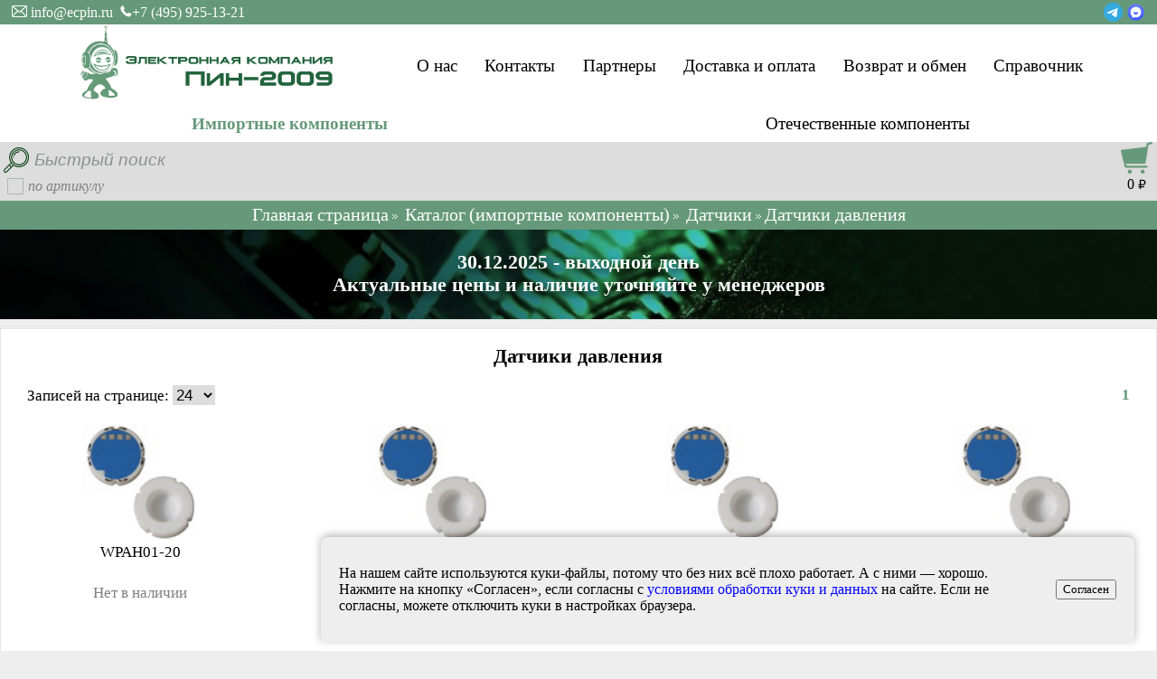

--- FILE ---
content_type: text/html; charset=windows-1251
request_url: http://www.ecpin.ru/?z=kztov&i=141&p=943
body_size: 8436
content:
<!DOCTYPE html PUBLIC "-//W3C//DTD XHTML 1.0 Transitional//EN" "http://www.w3.org/TR/xhtml1/DTD/xhtml1-transitional.dtd">
<html xmlns="http://www.w3.org/1999/xhtml" xml:lang="en" lang="ru">
<head>
<meta http-equiv='content-type' content='text/html; charset=windows-1251' />
<title>Датчики давления купить оптом в ЭК Пин-2009</title>
<script type="text/javascript">
    document.addEventListener('DOMContentLoaded', function () {
        const cookieConsentWrapper = document.getElementById('cookieConsentWrapper');
        const cookieConsent = document.getElementById('cookieConsent');
        const cookieConsentBtn = document.getElementById('cookieConsentBtn');

        if (!getCookie('cookieConsent')) {
            setTimeout(() => {
                cookieConsent.classList.add('show');
            }, 500);
        } else {
            cookieConsentWrapper.style.display = 'none';
        }

        cookieConsentBtn.addEventListener('click', function () {
            // Устанавливаем cookie на 365 дней
            setCookie('cookieConsent', 'true', 365);
            cookieConsent.classList.remove('show');
            setTimeout(() => {
                cookieConsentWrapper.style.display = 'none';
            }, 500);
        });

        // Функция для установки cookie
        function setCookie(name, value, days) {
            const date = new Date();
            date.setTime(date.getTime() + (days * 24 * 60 * 60 * 1000));
            const expires = "expires=" + date.toUTCString();
            document.cookie = name + "=" + value + ";" + expires + ";path=/";
        }

        // Функция для получения cookie
        function getCookie(name) {
            const cookieName = name + "=";
            const decodedCookie = decodeURIComponent(document.cookie);
            const cookieArray = decodedCookie.split(';');

            for (let i = 0; i < cookieArray.length; i++) {
                let cookie = cookieArray[i];
                while (cookie.charAt(0) === ' ') {
                    cookie = cookie.substring(1);
                }
                if (cookie.indexOf(cookieName) === 0) {
                    return cookie.substring(cookieName.length, cookie.length);
                }
            }
            return "";
        }
    });
</script>
<meta name='keywords' content='Датчики давления'/>
<meta name='description' content='Купить оптом Датчики давления с доставкой по России. Датчики  и комплектующие в каталоге электронных компонентов.'/>
<meta name='copyright' content='https://www.ecpin.ru' />
<meta name='robots' content='noyaca' />
<meta name='robots' content='noodp' />
<meta name="viewport" content="width=device-width, initial-scale=1" />
<meta name="msapplication-TileColor" content="#66997a" />
<meta name="msapplication-TileImage" content="https://www.ecpin.ru/mstile-144x144.png" />
<meta name="theme-color" content="#ffffff" />
<meta name="apple-mobile-web-app-title" content="ЭК Пин-2009" />
<meta name="application-name" content="ЭК Пин-2009" />
<meta content='yes' name='apple-mobile-web-app-capable'/>
<meta content='true' name='HandheldFriendly'/>
<link rel="manifest" href="https://www.ecpin.ru/site.webmanifest" />
<link rel="shortcut icon" href="https://www.ecpin.ru/favicon.ico" />
<link rel="canonical" href="https://www.ecpin.ru/?z=kztov&i=141&p=943" /><link rel="apple-touch-icon" sizes="180x180" href="https://www.ecpin.ru/apple-touch-icon.png" />
<link rel="icon" type="image/png" sizes="32x32" href="https://www.ecpin.ru/favicon-32x32.png" />
<link rel="icon" type="image/png" sizes="192x192" href="https://www.ecpin.ru/android-chrome-192x192.png" />
<link rel="icon" type="image/png" sizes="16x16" href="https://www.ecpin.ru/favicon-16x16.png" />
<link rel="mask-icon" href="https://www.ecpin.ru/safari-pinned-tab.svg" color="#66997a" />
<link rel='stylesheet' href='https://www.ecpin.ru/style.css?010720253'/>

<script type="application/ld+json">
{
      "@context": "http://schema.org",
      "@type": "BreadcrumbList",
      "itemListElement": [{
        "@type": "ListItem",
        "position": 1,
        "name": "Каталог электронных компонентов",
        "item": "https://www.ecpin.ru/?z=catalog"
      },{
        "@type": "ListItem",
        "position": 2,
        "name": "Датчики ",
        "item": "https://www.ecpin.ru/?z=kztov&i=141"
      },{
        "@type": "ListItem",
        "position": 3,
        "name": "Датчики давления"
      }]
    }
    </script><script type="text/javascript" src="http://code.jquery.com/jquery-latest.min.js"></script>
<script type="text/javascript" src="https://www.ecpin.ru/js/jquery.film_roll.min.js"></script>
<script type="text/javascript" src="https://www.ecpin.ru/js/lightbox.js"></script>
<script type="text/javascript">
$(document).ready(function() {
 $(".slider").each(function () {
  var obj = $(this);
  $(obj).append("<div class='nav'></div>");
  $(obj).find("li").each(function () {
   $(obj).find(".nav").append("<span rel='"+$(this).index()+"'></span>");
   $(this).addClass("slider"+$(this).index());
  });
  $(obj).find("span").first().addClass("on");
 });
});
function sliderJS (obj, sl) {
 var ul = $(sl).find("ul");
 var bl = $(sl).find("li.slider"+obj);
 var step = $(bl).width();
 $(ul).animate({marginLeft: "-"+step*obj}, 500);
}
$(document).on("click", ".slider .nav span", function() {
 var sl = $(this).closest(".slider");
 $(sl).find("span").removeClass("on");
 $(this).addClass("on");
 var obj = $(this).attr("rel");
 sliderJS(obj, sl);
 return false;
});
</script>
<script type="text/javascript">
 $(function() {
 $(window).scroll(function() {
 if($(this).scrollTop() != 0) {
 $('#toTop').fadeIn();
 } else {
 $('#toTop').fadeOut();
 }
 });
 $('#toTop').click(function() {
 $('body,html').animate({scrollTop:0},800);
 });
 });
</script>
<script type="text/javascript">
function drop_import() {
  document.getElementById("import_dropdown").classList.toggle("show");
  document.getElementById("otech_dropdown").classList.remove("show");
}
function drop_otech() {
  document.getElementById("otech_dropdown").classList.toggle("show");
  document.getElementById("import_dropdown").classList.remove("show");
}
window.onclick = function(event) {
  if (!event.target.matches('.catalog_menu')) {
    var dropdowns = document.getElementsByClassName("dropdown-content");
    var i;
    for (i = 0; i < dropdowns.length; i++) {
      var openDropdown = dropdowns[i];
      if (openDropdown.classList.contains('show')) {
        openDropdown.classList.remove('show');
      }
    }
  }
}
</script>
 <script type="text/javascript">
 var clientHeight = document.getElementById('lower_header').clientHeight;
if(clientHeight != 40)
{
  document.getElementById("path").classList.toggle("higher");
}  else {
  document.getElementById("path").classList.remove("higher");
 }
</script>
</head>
<body>
<!-- Yandex.Metrika counter -->
<script type="text/javascript" >
   (function(m,e,t,r,i,k,a){m[i]=m[i]||function(){(m[i].a=m[i].a||[]).push(arguments)};
   m[i].l=1*new Date();
   for (var j = 0; j < document.scripts.length; j++) {if (document.scripts[j].src === r) { return; }}
   k=e.createElement(t),a=e.getElementsByTagName(t)[0],k.async=1,k.src=r,a.parentNode.insertBefore(k,a)})
   (window, document, "script", "https://mc.yandex.ru/metrika/tag.js", "ym");

   ym(99531014, "init", {
        clickmap:true,
        trackLinks:true,
        accurateTrackBounce:true
   });
</script>
<noscript><div><img src="https://mc.yandex.ru/watch/99531014" style="position:absolute; left:-9999px;" alt="" /></div></noscript>
<!-- /Yandex.Metrika counter -->
<!-- Yandex.Metrika counter -->
<script type="text/javascript" >
   (function(m,e,t,r,i,k,a){m[i]=m[i]||function(){(m[i].a=m[i].a||[]).push(arguments)};
   m[i].l=1*new Date();
   for (var j = 0; j < document.scripts.length; j++) {if (document.scripts[j].src === r) { return; }}
   k=e.createElement(t),a=e.getElementsByTagName(t)[0],k.async=1,k.src=r,a.parentNode.insertBefore(k,a)})
   (window, document, "script", "https://mc.yandex.ru/metrika/tag.js", "ym");

   ym(53258149, "init", {
        clickmap:true,
        trackLinks:true,
        accurateTrackBounce:true,
        ecommerce:"dataLayer"
   });
</script>
<noscript><div><img src="https://mc.yandex.ru/watch/53258149" style="position:absolute; left:-9999px;" alt="" /></div></noscript>
<!-- /Yandex.Metrika counter -->
<div class="top_header">
		<div style='padding-left:1vw;'><a href='mailto:info@ecpin.ru' class='white_link'><img src="https://www.ecpin.ru/images/email.png" alt='Электронная почта' width="17px" height="13px"/> info@ecpin.ru</a> 
		<a href='tel:+74959251321' class='white_link'><img src="https://www.ecpin.ru/images/phone_number.png" alt='Номер телефона' width="13px" height="13px"/>+7 (495) 925-13-21</a></div>
		   <div class='phone_cuts_mini' style='padding-right:1vw;padding-top:4px'><a href='https://t.me/ecpin2009'><img alt='Наш телеграм' src='https://www.ecpin.ru/images/tg.png' width='21px' height='21px' /></a> <a href='https://tt.me/maxim_ecpin'><img alt='Наш Там Там' src='https://www.ecpin.ru/images/tt.png' height='21px' width='21px'/></a></div>
</div>
<div class="header">
<div class='menu_logo'><a href="https://www.ecpin.ru/"><img src="https://www.ecpin.ru/pin_logo.png" style='width:300px' title="Электронная компания Пин-2009" alt="Перейти на главную страницу"/></a></div>
<div class='menu_wrapper' itemscope itemtype="http://schema.org/SiteNavigationElement">  
<div class='menu'><a itemprop='url' class='menu' href='https://www.ecpin.ru/about_us' title='О нашей компании'>О нас</a></div>  <div class='menu'><a itemprop='url' class='menu' href='https://www.ecpin.ru/contacts' title='Контактная информация'>Контакты</a></div>    <div class='menu'><a itemprop='url' class='menu' href='https://www.ecpin.ru/partners' title='Наши партнеры'>Партнеры</a></div>  <div class='menu'><a itemprop='url' class='menu' href='https://www.ecpin.ru/payment_and_delivery' title='Условия доставки и оплаты'>Доставка и оплата</a></div><div class='menu'><a itemprop='url' class='menu' href='https://www.ecpin.ru/return_and_exchange' title='Возврат и обмен товара'>Возврат и обмен</a></div>      <div class='menu'><a itemprop='url' class='menu' href='https://www.ecpin.ru/helpful_information' title='Справочная информация'>Справочник</a></div>  </div>
</div>
<div class='lower_header'>
<div class='lower_catalog_wrapper'>
<div class='catalog_menu'><button class='catalog_menu  page_active' onclick="drop_import()">Импортные компоненты</button>
<div id="import_dropdown" class="dropdown-content">
<div class='drop_menu'><a class='drop_menu_link' title='Акустические компоненты' href='https://www.ecpin.ru/?z=kztov&amp;i=104'>Акустические компоненты</a></div><div class='inner_drop_menu'></div><div class='drop_menu'><a class='drop_menu_link' title='Антенны' href='https://www.ecpin.ru/?z=kztov&amp;i=143'>Антенны</a></div><div class='inner_drop_menu'></div><div class='drop_menu'><a class='drop_menu_link' title='Вентиляторы' href='https://www.ecpin.ru/?z=kztov&amp;i=146'>Вентиляторы</a></div><div class='inner_drop_menu'></div><div class='drop_menu'><a class='drop_menu_link' title='Видеонаблюдение' href='https://www.ecpin.ru/?z=kztov&amp;i=169'>Видеонаблюдение</a></div><div class='inner_drop_menu'></div><div class='drop_menu'><a class='drop_menu_link' title='Датчики' href='https://www.ecpin.ru/?z=kztov&amp;i=141'><strong>» Датчики</strong></a></div><div class='inner_drop_menu'></div><div class='drop_menu'><a class='drop_menu_link' title='Диоды' href='https://www.ecpin.ru/?z=kztov&amp;i=103'>Диоды</a></div><div class='inner_drop_menu'></div><div class='drop_menu'><a class='drop_menu_link' title='Дисплеи' href='https://www.ecpin.ru/?z=kztov&amp;i=164'>Дисплеи</a></div><div class='inner_drop_menu'></div><div class='drop_menu'><a class='drop_menu_link' title='Измерительные приборы' href='https://www.ecpin.ru/?z=kztov&amp;i=115'>Измерительные приборы</a></div><div class='inner_drop_menu'></div><div class='drop_menu'><a class='drop_menu_link' title='Инструмент' href='https://www.ecpin.ru/?z=kztov&amp;i=126'>Инструмент</a></div><div class='inner_drop_menu'></div><div class='drop_menu'><a class='drop_menu_link' title='Источники питания' href='https://www.ecpin.ru/?z=kztov&amp;i=122'>Источники питания</a></div><div class='inner_drop_menu'></div><div class='drop_menu'><a class='drop_menu_link' title='Кабельная продукция' href='https://www.ecpin.ru/?z=kztov&amp;i=118'>Кабельная продукция</a></div><div class='inner_drop_menu'></div><div class='drop_menu'><a class='drop_menu_link' title='Кабельные аксессуары' href='https://www.ecpin.ru/?z=kztov&amp;i=3'>Кабельные аксессуары</a></div><div class='inner_drop_menu'></div><div class='drop_menu'><a class='drop_menu_link' title='Клеммники' href='https://www.ecpin.ru/?z=kztov&amp;i=127'>Клеммники</a></div><div class='inner_drop_menu'></div><div class='drop_menu'><a class='drop_menu_link' title='Клеммы' href='https://www.ecpin.ru/?z=kztov&amp;i=125'>Клеммы</a></div><div class='inner_drop_menu'></div><div class='drop_menu'><a class='drop_menu_link' title='Коммутация' href='https://www.ecpin.ru/?z=kztov&amp;i=98'>Коммутация</a></div><div class='inner_drop_menu'></div><div class='drop_menu'><a class='drop_menu_link' title='Конденсаторы' href='https://www.ecpin.ru/?z=kztov&amp;i=100'>Конденсаторы</a></div><div class='inner_drop_menu'></div><div class='drop_menu'><a class='drop_menu_link' title='Крепеж' href='https://www.ecpin.ru/?z=kztov&amp;i=161'>Крепеж</a></div><div class='inner_drop_menu'></div><div class='drop_menu'><a class='drop_menu_link' title='Микросхемы' href='https://www.ecpin.ru/?z=kztov&amp;i=102'>Микросхемы</a></div><div class='inner_drop_menu'></div><div class='drop_menu'><a class='drop_menu_link' title='Оптоэлектронные приборы' href='https://www.ecpin.ru/?z=kztov&amp;i=142'>Оптоэлектронные приборы</a></div><div class='inner_drop_menu'></div><div class='drop_menu'><a class='drop_menu_link' title='Освещение и индикация' href='https://www.ecpin.ru/?z=kztov&amp;i=119'>Освещение и индикация</a></div><div class='inner_drop_menu'></div><div class='drop_menu'><a class='drop_menu_link' title='Разъемы' href='https://www.ecpin.ru/?z=kztov&amp;i=97'>Разъемы</a></div><div class='inner_drop_menu'></div><div class='drop_menu'><a class='drop_menu_link' title='Расходные материалы' href='https://www.ecpin.ru/?z=kztov&amp;i=117'>Расходные материалы</a></div><div class='inner_drop_menu'></div><div class='drop_menu'><a class='drop_menu_link' title='Резисторы' href='https://www.ecpin.ru/?z=kztov&amp;i=99'>Резисторы</a></div><div class='inner_drop_menu'></div><div class='drop_menu'><a class='drop_menu_link' title='Резонаторы и фильтры' href='https://www.ecpin.ru/?z=kztov&amp;i=133'>Резонаторы и фильтры</a></div><div class='inner_drop_menu'></div><div class='drop_menu'><a class='drop_menu_link' title='Реле' href='https://www.ecpin.ru/?z=kztov&amp;i=113'>Реле</a></div><div class='inner_drop_menu'></div><div class='drop_menu'><a class='drop_menu_link' title='Сетевое оборудование' href='https://www.ecpin.ru/?z=kztov&amp;i=168'>Сетевое оборудование</a></div><div class='inner_drop_menu'></div><div class='drop_menu'><a class='drop_menu_link' title='Складское оборудование' href='https://www.ecpin.ru/?z=kztov&amp;i=140'>Складское оборудование</a></div><div class='inner_drop_menu'></div><div class='drop_menu'><a class='drop_menu_link' title='Счетчики' href='https://www.ecpin.ru/?z=kztov&amp;i=137'>Счетчики</a></div><div class='inner_drop_menu'></div><div class='drop_menu'><a class='drop_menu_link' title='Тиристоры' href='https://www.ecpin.ru/?z=kztov&amp;i=111'>Тиристоры</a></div><div class='inner_drop_menu'></div><div class='drop_menu'><a class='drop_menu_link' title='Транзисторы' href='https://www.ecpin.ru/?z=kztov&amp;i=101'>Транзисторы</a></div><div class='inner_drop_menu'></div><div class='drop_menu'><a class='drop_menu_link' title='Трансформаторы и дроссели' href='https://www.ecpin.ru/?z=kztov&amp;i=135'>Трансформаторы и дроссели</a></div><div class='inner_drop_menu'></div><div class='drop_menu'><a class='drop_menu_link' title='Упаковочные материалы' href='https://www.ecpin.ru/?z=kztov&amp;i=162'>Упаковочные материалы</a></div><div class='inner_drop_menu'></div><div class='drop_menu'><a class='drop_menu_link' title='Установочные изделия' href='https://www.ecpin.ru/?z=kztov&amp;i=109'>Установочные изделия</a></div><div class='inner_drop_menu'></div><div class='drop_menu'><a class='drop_menu_link' title='Устройства защиты' href='https://www.ecpin.ru/?z=kztov&amp;i=114'>Устройства защиты</a></div><div class='inner_drop_menu'></div><div class='drop_menu'><a class='drop_menu_link' title='Ферритовые изделия и магниты' href='https://www.ecpin.ru/?z=kztov&amp;i=139'>Ферритовые изделия и магниты</a></div><div class='inner_drop_menu'></div><div class='drop_menu'><a class='drop_menu_link' title='Щитовые приборы' href='https://www.ecpin.ru/?z=kztov&amp;i=121'>Щитовые приборы</a></div><div class='inner_drop_menu'></div><div class='drop_menu'><a class='drop_menu_link' title='Электродвигатели' href='https://www.ecpin.ru/?z=kztov&amp;i=130'>Электродвигатели</a></div><div class='inner_drop_menu'></div><div class='drop_menu'><a class='drop_menu_link' title='Электроника для дома' href='https://www.ecpin.ru/?z=kztov&amp;i=166'>Электроника для дома</a></div><div class='inner_drop_menu'></div><div class='drop_menu'><a class='drop_menu_link' title='Электронные устройства' href='https://www.ecpin.ru/?z=kztov&amp;i=150'>Электронные устройства</a></div><div class='inner_drop_menu'>  </div></div></div>
<div class='catalog_menu'><button class='catalog_menu ' onclick="drop_otech()">Отечественные компоненты</button>
<div id="otech_dropdown" class="dropdown-content">
<div class='drop_menu'><a class='drop_menu_link' title='Акустические компоненты' href='https://www.ecpin.ru/?z=kztov&amp;i=92'>Акустические компоненты</a></div><div class='inner_drop_menu'></div><div class='drop_menu'><a class='drop_menu_link' title='Антенны' href='https://www.ecpin.ru/?z=kztov&amp;i=160'>Антенны</a></div><div class='inner_drop_menu'></div><div class='drop_menu'><a class='drop_menu_link' title='Вентиляторы' href='https://www.ecpin.ru/?z=kztov&amp;i=149'>Вентиляторы</a></div><div class='inner_drop_menu'></div><div class='drop_menu'><a class='drop_menu_link' title='Датчики' href='https://www.ecpin.ru/?z=kztov&amp;i=152'>Датчики</a></div><div class='inner_drop_menu'></div><div class='drop_menu'><a class='drop_menu_link' title='Диоды' href='https://www.ecpin.ru/?z=kztov&amp;i=39'>Диоды</a></div><div class='inner_drop_menu'></div><div class='drop_menu'><a class='drop_menu_link' title='Измерительные приборы' href='https://www.ecpin.ru/?z=kztov&amp;i=57'>Измерительные приборы</a></div><div class='inner_drop_menu'></div><div class='drop_menu'><a class='drop_menu_link' title='Инструмент' href='https://www.ecpin.ru/?z=kztov&amp;i=159'>Инструмент</a></div><div class='inner_drop_menu'></div><div class='drop_menu'><a class='drop_menu_link' title='Источники питания' href='https://www.ecpin.ru/?z=kztov&amp;i=93'>Источники питания</a></div><div class='inner_drop_menu'></div><div class='drop_menu'><a class='drop_menu_link' title='Кабельная продукция' href='https://www.ecpin.ru/?z=kztov&amp;i=110'>Кабельная продукция</a></div><div class='inner_drop_menu'></div><div class='drop_menu'><a class='drop_menu_link' title='Кабельные аксессуары' href='https://www.ecpin.ru/?z=kztov&amp;i=158'>Кабельные аксессуары</a></div><div class='inner_drop_menu'></div><div class='drop_menu'><a class='drop_menu_link' title='Клеммники' href='https://www.ecpin.ru/?z=kztov&amp;i=2'>Клеммники</a></div><div class='inner_drop_menu'></div><div class='drop_menu'><a class='drop_menu_link' title='Клеммы' href='https://www.ecpin.ru/?z=kztov&amp;i=156'>Клеммы</a></div><div class='inner_drop_menu'></div><div class='drop_menu'><a class='drop_menu_link' title='Коммутация' href='https://www.ecpin.ru/?z=kztov&amp;i=4'>Коммутация</a></div><div class='inner_drop_menu'></div><div class='drop_menu'><a class='drop_menu_link' title='Конденсаторы' href='https://www.ecpin.ru/?z=kztov&amp;i=86'>Конденсаторы</a></div><div class='inner_drop_menu'></div><div class='drop_menu'><a class='drop_menu_link' title='Крепеж' href='https://www.ecpin.ru/?z=kztov&amp;i=167'>Крепеж</a></div><div class='inner_drop_menu'></div><div class='drop_menu'><a class='drop_menu_link' title='Микросхемы' href='https://www.ecpin.ru/?z=kztov&amp;i=89'>Микросхемы</a></div><div class='inner_drop_menu'></div><div class='drop_menu'><a class='drop_menu_link' title='Оптоэлектронные приборы' href='https://www.ecpin.ru/?z=kztov&amp;i=128'>Оптоэлектронные приборы</a></div><div class='inner_drop_menu'></div><div class='drop_menu'><a class='drop_menu_link' title='Освещение и индикация' href='https://www.ecpin.ru/?z=kztov&amp;i=17'>Освещение и индикация</a></div><div class='inner_drop_menu'></div><div class='drop_menu'><a class='drop_menu_link' title='Разъемы' href='https://www.ecpin.ru/?z=kztov&amp;i=11'>Разъемы</a></div><div class='inner_drop_menu'></div><div class='drop_menu'><a class='drop_menu_link' title='Расходные материалы' href='https://www.ecpin.ru/?z=kztov&amp;i=155'>Расходные материалы</a></div><div class='inner_drop_menu'></div><div class='drop_menu'><a class='drop_menu_link' title='Резисторы' href='https://www.ecpin.ru/?z=kztov&amp;i=88'>Резисторы</a></div><div class='inner_drop_menu'></div><div class='drop_menu'><a class='drop_menu_link' title='Резонаторы и фильтры' href='https://www.ecpin.ru/?z=kztov&amp;i=147'>Резонаторы и фильтры</a></div><div class='inner_drop_menu'></div><div class='drop_menu'><a class='drop_menu_link' title='Реле' href='https://www.ecpin.ru/?z=kztov&amp;i=19'>Реле</a></div><div class='inner_drop_menu'></div><div class='drop_menu'><a class='drop_menu_link' title='Счетчики' href='https://www.ecpin.ru/?z=kztov&amp;i=145'>Счетчики</a></div><div class='inner_drop_menu'></div><div class='drop_menu'><a class='drop_menu_link' title='Тиристоры' href='https://www.ecpin.ru/?z=kztov&amp;i=24'>Тиристоры</a></div><div class='inner_drop_menu'></div><div class='drop_menu'><a class='drop_menu_link' title='Транзисторы' href='https://www.ecpin.ru/?z=kztov&amp;i=14'>Транзисторы</a></div><div class='inner_drop_menu'></div><div class='drop_menu'><a class='drop_menu_link' title='Трансформаторы и дроссели' href='https://www.ecpin.ru/?z=kztov&amp;i=18'>Трансформаторы и дроссели</a></div><div class='inner_drop_menu'></div><div class='drop_menu'><a class='drop_menu_link' title='Установочные изделия' href='https://www.ecpin.ru/?z=kztov&amp;i=94'>Установочные изделия</a></div><div class='inner_drop_menu'></div><div class='drop_menu'><a class='drop_menu_link' title='Устройства защиты' href='https://www.ecpin.ru/?z=kztov&amp;i=15'>Устройства защиты</a></div><div class='inner_drop_menu'></div><div class='drop_menu'><a class='drop_menu_link' title='Ферритовые изделия и магниты' href='https://www.ecpin.ru/?z=kztov&amp;i=148'>Ферритовые изделия и магниты</a></div><div class='inner_drop_menu'></div><div class='drop_menu'><a class='drop_menu_link' title='Щитовые приборы' href='https://www.ecpin.ru/?z=kztov&amp;i=10'>Щитовые приборы</a></div><div class='inner_drop_menu'></div><div class='drop_menu'><a class='drop_menu_link' title='Электровакуумные приборы' href='https://www.ecpin.ru/?z=kztov&amp;i=43'>Электровакуумные приборы</a></div><div class='inner_drop_menu'></div><div class='drop_menu'><a class='drop_menu_link' title='Электродвигатели' href='https://www.ecpin.ru/?z=kztov&amp;i=96'>Электродвигатели</a></div><div class='inner_drop_menu'>  </div></div>
</div>
</div>
</div>
<div class='search_line sticky_search' style='display:flex;justify-content: space-between;'><div><form action='https://www.ecpin.ru/index.php' method='get' name='search' id='search'>
 <input class='search_img' name='02' type='image' onClick='submit()' onMouseOver="this.src='/images/search_light.png'" onMouseOut="this.src='/images/search.png'" value='24' src='/images/search.png' style='cursor: pointer; width:28px;height:28px;margin-top:6px;'/>
<input placeholder='Быстрый поиск' name='search' maxlength='30' type='text' id='search1'/>
<div style='width:100%;height:20px;color:grey;vertical-align:middle;'>  <input class="custom-checkbox" name='articul' type='checkbox' id='articul'><label for='articul'><i> по артикулу</i></label></div>
</form></div><div class='cart_menu' style='align-content: center;text-align: center;position:relative;margin-right:5px'><button id='cart' class='open_cart' onclick="location.href='https://www.ecpin.ru/?z=korzina'" style='padding-left: 1px;cursor: pointer; border:0;margin-bottom:3px;'><font style='font-size:calc(0.7em + 1vmin)'><b></b></font></button><br/><label for='cart' style='cursor: pointer'>0 <font class='rub'>&#8381;</font></label></div>
</div>
<div class='path sticky_path' ><a class='navig' href='https://www.ecpin.ru'>Главная страница</a>&nbsp;<img src='https://www.ecpin.ru/images/br.gif' alt='Каталог электронных компонентов' border=0><img src='https://www.ecpin.ru/images/br.gif' alt='Каталог электронных компонентов' border=0>&nbsp; <a class='navig' href='https://www.ecpin.ru/?z=catalog'>Каталог</a> <font class='navig'>(импортные компоненты)</font>&nbsp;<img src='https://www.ecpin.ru/images/br.gif' alt='Датчики' border=0><img src='https://www.ecpin.ru/images/br.gif' alt='Датчики' border=0>&nbsp;
	   <a class='navig' href='?z=kztov&amp;i=141'> Датчики</a>&nbsp;<img src='https://www.ecpin.ru/images/br.gif' border=0><img src='https://www.ecpin.ru/images/br.gif' border=0>&nbsp;<font class='navig'>Датчики давления</font></div>
<div class='content'>
<div class='top_content'><div class='important_inf' style='font-size: calc(0.9em + 1vmin);'>30.12.2025 - выходной день <br/>Актуальные цены и наличие уточняйте у менеджеров<br /></div>
<div style='display:flex;justify-content:space-around;flex-wrap:wrap;align-items:center'></div></div>
<div class='block'><div class='block_content'><div class='catalog_headliner'><h1>Датчики давления</h1></div>
 <table width="100%" border="0">
  <tr>
  <td><form name=form1>
<INPUT type=hidden name=z value=kztov>
<INPUT type=hidden name=i value=141>
<INPUT type=hidden name=p value=943>
<INPUT type=hidden name=page value=1><font>Записей на странице:</font> <select style="width:calc(40px + 1vmin);font-size:calc(0.6em + 1vmin);border:0px;outline:0px;" name=k onChange='form1.submit()'><option selected>24</option><option>24<option>36<option>48<option>60</select></form></td>
  <td align=right style='min-width:150px'><div class="navigation" style="margin-bottom:10px; margin-top:10px;">  <span class='page_active'>1</span></div></td>
  </tr>
</table><div class='group_wrapper'><div class='group g_tov' style='' ><div class='group_content gc_tov'>
   <div class='articul'><font style='color:grey'>Арт. </font><strong>113391</strong></div><div style='position:absolute;right:0'>&#160;</div>
<a class='tov_link' href="https://www.ecpin.ru/?z=kztovg&i=141&p=943&id=113391"><img title="Датчик: WPAH01-20" alt="Датчик: WPAH01-20" class='group_img' onerror="this.onerror=null; this.src='https://www.ecpin.ru/images/no_photo.png'" src=" http://www.zip-2002.ru/foto_1/39566.jpg" /><br /><h2 style='font-weight:normal'>WPAH01-20</h2></a><div class='group_price' style='padding:5px;'> <br/>  <font style='color:grey'>Нет в наличии</font> </div>
<div class='prices'></div></div></div><div class='group g_tov' style=''><div class='group_content gc_tov'>
   <div class='articul'><font style='color:grey'>Арт. </font><strong>113392</strong></div><div style='position:absolute;right:0'>&#160;</div>
<a class='tov_link' href="https://www.ecpin.ru/?z=kztovg&i=141&p=943&id=113392"><img title="Датчик: WPAH01-10" alt="Датчик: WPAH01-10" class='group_img' onerror="this.onerror=null; this.src='https://www.ecpin.ru/images/no_photo.png'" src=" http://www.zip-2002.ru/foto_1/39566.jpg" /><br /><h2 style='font-weight:normal'>WPAH01-10</h2></a><div class='group_price' style='padding:5px;'> <br/>  <font style='color:grey'>Нет в наличии</font> </div>
<div class='prices'></div></div></div><div class='group g_tov' style=''><div class='group_content gc_tov'>
   <div class='articul'><font style='color:grey'>Арт. </font><strong>113393</strong></div><div style='position:absolute;right:0'>&#160;</div>
<a class='tov_link' href="https://www.ecpin.ru/?z=kztovg&i=141&p=943&id=113393"><img title="Датчик: WPAH01-5" alt="Датчик: WPAH01-5" class='group_img' onerror="this.onerror=null; this.src='https://www.ecpin.ru/images/no_photo.png'" src=" http://www.zip-2002.ru/foto_1/39566.jpg" /><br /><h2 style='font-weight:normal'>WPAH01-5</h2></a><div class='group_price' style='padding:5px;'> <br/>  <font style='color:grey'>Нет в наличии</font> </div>
<div class='prices'></div></div></div><div class='group g_tov' style='' ><div class='group_content gc_tov'>
   <div class='articul'><font style='color:grey'>Арт. </font><strong>113394</strong></div><div style='position:absolute;right:0'>&#160;</div>
<a class='tov_link' href="https://www.ecpin.ru/?z=kztovg&i=141&p=943&id=113394"><img title="Датчик: WPAH01-2" alt="Датчик: WPAH01-2" class='group_img' onerror="this.onerror=null; this.src='https://www.ecpin.ru/images/no_photo.png'" src=" http://www.zip-2002.ru/foto_1/39566.jpg" /><br /><h2 style='font-weight:normal'>WPAH01-2</h2></a><div class='group_price' style='padding:5px;'> <br/>  <font style='color:grey'>Нет в наличии</font> </div>
<div class='prices'></div></div></div><div class='group g_tov' style=''><div class='group_content gc_tov'>
   <div class='articul'><font style='color:grey'>Арт. </font><strong>113401</strong></div><div style='position:absolute;right:0'>&#160;</div>
<a class='tov_link' href="https://www.ecpin.ru/?z=kztovg&i=141&p=943&id=113401"><img title="Датчик: WPAH01-50" alt="Датчик: WPAH01-50" class='group_img' onerror="this.onerror=null; this.src='https://www.ecpin.ru/images/no_photo.png'" src=" http://www.zip-2002.ru/foto_1/39566.jpg" /><br /><h2 style='font-weight:normal'>WPAH01-50</h2></a><div class='group_price' style='padding:5px;'> <br/>  <font style='color:grey'>Нет в наличии</font> </div>
<div class='prices'></div></div></div><div class='group g_tov' style=''><div class='group_content gc_tov'>
   <div class='articul'><font style='color:grey'>Арт. </font><strong>124898</strong></div><div style='position:absolute;right:0'>&#160;</div>
<a class='tov_link' href="https://www.ecpin.ru/?z=kztovg&i=141&p=943&id=124898"><img class='group_img' src=/images/no_photo.png title='Изображение детали Датчик: MPXHZ6115AC6T1 NXP отсутствует' alt='Изображение детали Датчик: MPXHZ6115AC6T1 NXP отсутствует'/><br /><h2 style='font-weight:normal'>MPXHZ6115AC6T1 NXP</h2></a><div class='group_price' style='padding:5px;'> <br/>  <font style='color:grey'>Нет в наличии</font> </div>
<div class='prices'></div></div></div><div class='group g_tov' style='' ><div class='group_content gc_tov'>
   <div class='articul'><font style='color:grey'>Арт. </font><strong>126551</strong></div><div style='position:absolute;right:0'>&#160;</div>
<a class='tov_link' href="https://www.ecpin.ru/?z=kztovg&i=141&p=943&id=126551"><img class='group_img' src=/images/no_photo.png title='Изображение детали Датчик: MPXHZ6115AC6T1 отсутствует' alt='Изображение детали Датчик: MPXHZ6115AC6T1 отсутствует'/><br /><h2 style='font-weight:normal'>MPXHZ6115AC6T1</h2></a><div class='group_price' style='padding:5px;'> <br/>  <font style='color:grey'>Нет в наличии</font> </div>
<div class='prices'></div></div></div><div class='group g_tov' style=''><div class='group_content gc_tov'>
   <div class='articul'><font style='color:grey'>Арт. </font><strong>127159</strong></div><div style='position:absolute;right:0'>&#160;</div>
<a class='tov_link' href="https://www.ecpin.ru/?z=kztovg&i=141&p=943&id=127159"><img class='group_img' src=/images/no_photo.png title='Изображение детали Датчик: MIPAG1XX010BAAAX отсутствует' alt='Изображение детали Датчик: MIPAG1XX010BAAAX отсутствует'/><br /><h2 style='font-weight:normal'>MIPAG1XX010BAAAX</h2></a><div class='group_price' style='padding:5px;'> <br/>  <font style='color:grey'>Нет в наличии</font> </div>
<div class='prices'></div></div></div><div class='group g_tov' style=''><div class='group_content gc_tov'>
   <div class='articul'><font style='color:grey'>Арт. </font><strong>129910</strong></div><div style='position:absolute;right:0'>&#160;</div>
<a class='tov_link' href="https://www.ecpin.ru/?z=kztovg&i=141&p=943&id=129910"><img class='group_img' src=/images/no_photo.png title='Изображение детали Датчик: XPC10-M-20BS-/L4M отсутствует' alt='Изображение детали Датчик: XPC10-M-20BS-/L4M отсутствует'/><br /><h2 style='font-weight:normal'>XPC10-M-20BS-/L4M</h2></a><div class='group_price' style='padding:5px;'> <br/>  <font style='color:grey'>Нет в наличии</font> </div>
<div class='prices'></div></div></div><div class='group g_tov' style='' ><div class='group_content gc_tov'>
   <div class='articul'><font style='color:grey'>Арт. </font><strong>131872</strong></div><div style='position:absolute;right:0'>&#160;</div>
<a class='tov_link' href="https://www.ecpin.ru/?z=kztovg&i=141&p=943&id=131872"><img class='group_img' src=/images/no_photo.png title='Изображение детали Датчик: MPXV5010DP отсутствует' alt='Изображение детали Датчик: MPXV5010DP отсутствует'/><br /><h2 style='font-weight:normal'>MPXV5010DP</h2></a><div class='group_price' style='padding:5px;'> <br/>  <font style='color:grey'>Нет в наличии</font> </div>
<div class='prices'></div></div></div><div class='group g_tov' style=''><div class='group_content gc_tov'>
   <div class='articul'><font style='color:grey'>Арт. </font><strong>131916</strong></div><div style='position:absolute;right:0'>&#160;</div>
<a class='tov_link' href="https://www.ecpin.ru/?z=kztovg&i=141&p=943&id=131916"><img class='group_img' src=/images/no_photo.png title='Изображение детали Датчик: LPS331APTR отсутствует' alt='Изображение детали Датчик: LPS331APTR отсутствует'/><br /><h2 style='font-weight:normal'>LPS331APTR</h2></a><div class='group_price' style='padding:5px;'> <br/>  <font style='color:grey'>Нет в наличии</font> </div>
<div class='prices'></div></div></div></div>
 <table	 width='100%' border='0' style='margin-top:20px;'>
  <tr>
  <td style='min-width:150px'><div class="navigation" style="margin-bottom:10px; margin-top:10px;">  <span class='page_active'>1</span></div></td>
  <td align="right" class="nds" style='text-align:right;color:grey;padding-right: 5px;'> Все цены указаны в рублях, включая НДС<br />
 При оформлении заказа уточняйте цену у менеджеров по телефону
	</td>
  </tr>
</table></div><div><div class='info_text'></div></div></div></div></div></div></div>
<div class="footer">
<div ><script type="text/javascript" charset="utf-8" async src="https://api-maps.yandex.ru/services/constructor/1.0/js/?um=constructor%3A6b5d2bcf771938ad13f67346b761649bdff2352ffb582812a1cc1f542e63564e&amp;width=100%&amp;height=220&amp;lang=ru_RU&amp;scroll=true"></script></div>
<div class='footer_wrapper'>
<div class='inner_footer' style='width:150px;padding:0px 1vw 10px 3vw;'>
<a class='white_link' href='https://www.ecpin.ru/about_us' title='О нашей компании'>О нас</a><br />
<a class='white_link' href='https://www.ecpin.ru/contacts' title='Контактная информация'>Контакты</a><br />
<a class='white_link' href='https://www.ecpin.ru/partners' title='Наши партнеры'>Партнеры</a><br />
<a class='white_link' href='https://www.ecpin.ru/payment_and_delivery' title='Условия доставки и оплаты'>Доставка и оплата</a><br />
<a class='white_link' href='https://www.ecpin.ru/return_and_exchange' title='Возврат и обмен товара'>Возврат и обмен</a><br />
<a class='white_link' href='https://www.ecpin.ru/helpful_information' title='Справочная информация'>Справочник</a><br />
<a class='white_link' href='https://www.ecpin.ru/?z=catalog' title='Каталог'>Каталог</a><br />
</div>
<div class='inner_footer' style='width:300px; padding:0px 1vw 10px 3vw;'>
<strong>Контакты:</strong><br />
Москва, Рязанский просп., 26, стр. 13<br />
e-mail: <a class='white_link' href="mailto:info@ecpin.ru">info@ecpin.ru</a><br />
тел.: <a class='white_link' href="tel:+74959251321">+7 (495) 925-13-21</a><br /><br/>
<a class='white_link' href='https://www.ecpin.ru/privacy_policy' title='Политика конфиденциальности'>Политика конфиденциальности</a><br />
</div>
<div class='inner_footer' style='width:150px; padding:0px 1vw 10px 3vw;'>
<strong>Мессенджеры:</strong><br />
<a href='https://t.me/ecpin2009'><img alt='Наш телеграм' src='https://www.ecpin.ru/images/tg.png' width='25px' height='25px'/></a> <a href='https://tt.me/maxim_ecpin'><img alt='Наш Там Там' src='https://www.ecpin.ru/images/tt.png' height='25px' width='25px'/></a>
</div>
<div class='ads_wrapper inner_footer'>
<div class='ads'><!--LiveInternet counter--><script type="text/javascript"><!--
document.write("<a href='//www.liveinternet.ru/click' "+
"target=_blank><img src='//counter.yadro.ru/hit?t57.15;r"+
escape(document.referrer)+((typeof(screen)=="undefined")?"":
";s"+screen.width+"*"+screen.height+"*"+(screen.colorDepth?
screen.colorDepth:screen.pixelDepth))+";u"+escape(document.URL)+
";"+Math.random()+
"' alt='' title='LiveInternet' "+
"border='0' width='88' height='31'><\/a>")
//--></script><!--/LiveInternet--></div>
<div class='ads'>
<!-- Yandex.Metrika informer -->
<a href="https://metrika.yandex.ru/stat/?id=23925886&amp;from=informer"
target="_blank" rel="nofollow"><img src="https://informer.yandex.ru/informer/23925886/3_0_ECFFECFF_CCFFCCFF_0_pageviews"
style="width:88px; height:31px; border:0;" alt="Яндекс.Метрика" title="Яндекс.Метрика: данные за сегодня (просмотры, визиты и уникальные посетители)" class="ym-advanced-informer" data-cid="23925886" data-lang="ru" /></a>
<!-- /Yandex.Metrika informer -->
<!-- Yandex.Metrika counter -->
<script type="text/javascript" >
   (function(m,e,t,r,i,k,a){m[i]=m[i]||function(){(m[i].a=m[i].a||[]).push(arguments)};
   m[i].l=1*new Date();k=e.createElement(t),a=e.getElementsByTagName(t)[0],k.async=1,k.src=r,a.parentNode.insertBefore(k,a)})
   (window, document, "script", "https://mc.yandex.ru/metrika/tag.js", "ym");

   ym(23925886, "init", {
        clickmap:true,
        trackLinks:true,
        accurateTrackBounce:true
   });
</script>
<noscript><img src="https://mc.yandex.ru/watch/23925886" style="position:absolute; left:-9999px;" alt="" /></noscript>
<!-- /Yandex.Metrika counter --></div>
<div class='ads'>
<script type="text/javascript">
var _tmr = _tmr || [];
_tmr.push({id: "2656409", type: "pageView", start: (new Date()).getTime()});
(function (d, w, id) {
  if (d.getElementById(id)) return;
  var ts = d.createElement("script"); ts.type = "text/javascript"; ts.async = true; ts.id = id;
  ts.src = (d.location.protocol == "https:" ? "https:" : "http:") + "//top-fwz1.mail.ru/js/code.js";
  var f = function () {var s = d.getElementsByTagName("script")[0]; s.parentNode.insertBefore(ts, s);};
  if (w.opera == "[object Opera]") { d.addEventListener("DOMContentLoaded", f, false); } else { f(); }
})(document, window, "topmailru-code");
</script>
<noscript><img src="//top-fwz1.mail.ru/counter?id=2656409;js=na" style="border:0;" height="1" width="1" alt="Рейтинг@Mail.ru" /></noscript>
<!-- //Rating@Mail.ru counter -->
<!-- Rating@Mail.ru logo -->
<a href="http://top.mail.ru/jump?from=2656409">
<img src="//top-fwz1.mail.ru/counter?id=2656409;t=406;l=1" 
style="border:0;" height="31" width="88" alt="Рейтинг@Mail.ru" /></a>
<!-- //Rating@Mail.ru logo -->
<!-- begin of Top100 code -->
<script id="top100Counter" type="text/javascript" src="http://counter.rambler.ru/top100.jcn?3104283"></script>
<noscript>
<a href="http://top100.rambler.ru/navi/3104283/"><img src="http://counter.rambler.ru/top100.cnt?3104283" alt="Rambler's Top100" border="0" /></a>
</noscript>
</div>
<div class='ads'>
<noindex><a rel='nofollow' href='http://www.efind.ru' title='Поиск электронных компонентов'><img src="http://www.efind.ru/img/b/88x31.gif"  style="border: 0px solid" alt="Поиск электронных компонентов" title="Поиск электронных компонентов"/></a></noindex></div>
<div class='ads'>
<noindex><a rel='nofollow' href='http://www.chipfind.ru' target='_blank'><img src='http://chipfind.ru/button/cf1.gif' width="88" height="31" border="0" alt="ChipFind: поисковая система по поставщикам радиокомпонентов" /></a></noindex>
</div>
</div>
</div>
<div class='footer_wrapper' style='justify-content: space-around'>
<div class="footer-left">2009—2026 © ООО «ЭК Пин-2009» </div>
<div class="footer-right">Электронные компоненты со склада в Москве</div></div></div>
<div id="toTop"> Наверх </div>

<div id="cookieConsentWrapper" class="fixed-bottom w-100">
    <div class="cookie-content-wrapper">
        <div id="cookieConsent" class="cookie-consent-container bg-light">
            <div class="cookie-content">
                <div class="cookie-text">
                    <p class="mb-0">
                        На нашем сайте используются куки-файлы, потому что без них всё плохо работает. А с ними — хорошо. Нажмите на кнопку «Согласен», если согласны с <a class="info_link " href="/privacy_policy">условиями обработки куки и данных</a> на сайте. Если не согласны, можете отключить куки в настройках браузера.
                    </p>
                </div>
                <div>
                    <button id="cookieConsentBtn" class="btn btn-primary">Согласен</button>
                </div>
            </div>
        </div>
    </div>
</div>

</body>
</html>